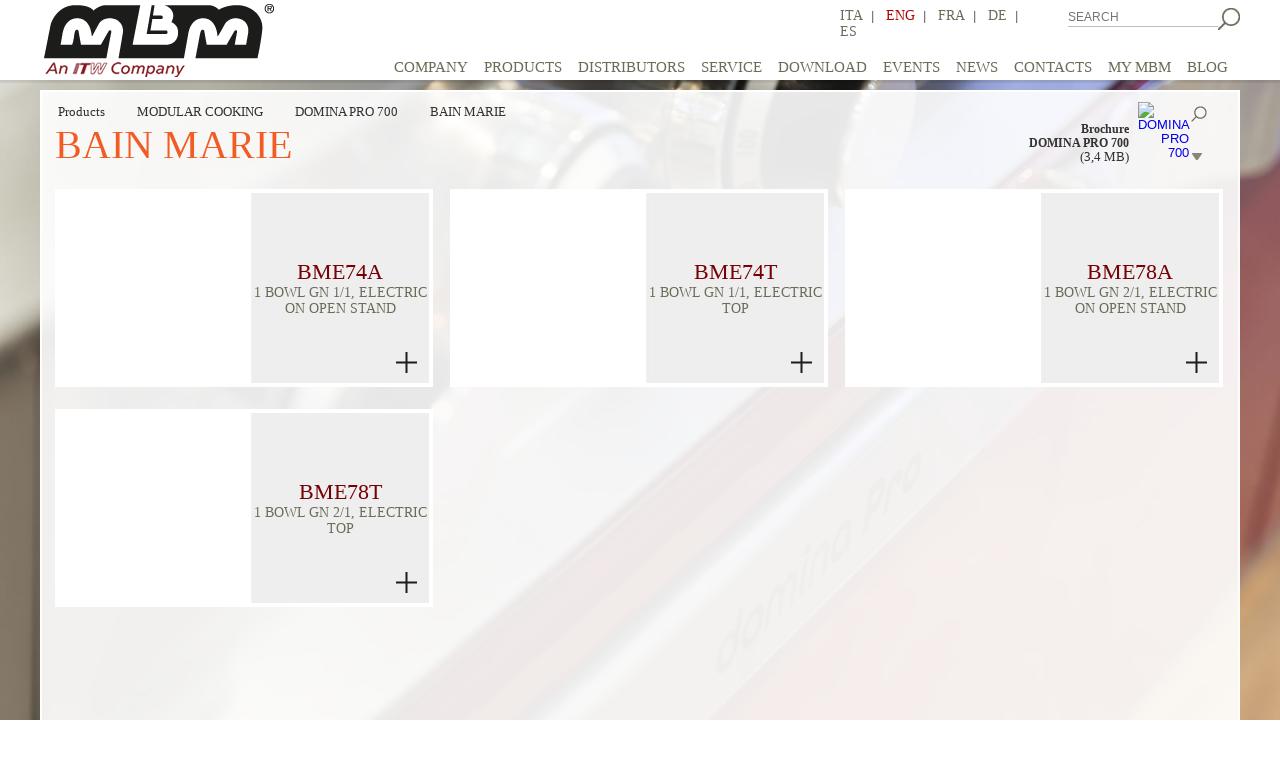

--- FILE ---
content_type: text/html; charset=UTF-8
request_url: https://www.mbmitaly.com/en/products-list/5/6/70/BAIN-MARIE
body_size: 11636
content:
<!DOCTYPE html PUBLIC "-//W3C//DTD XHTML 1.0 Strict//EN"
"http://www.w3.org/TR/xhtml1/DTD/xhtml1-strict.dtd">
<html>
	
<head>
<title>MBM - BAIN MARIE - DOMINA PRO 700 - MBM - ITW - Eurot</title>
<meta name="title" content="MBM - Big kitchens, catering equipment - BAIN MARIE" />
<meta name="description" content="MBM - The AISI 304 stainless steel tank is moulded and continuous-welded.
Electric heating with armoured stainless steel elements, set on the externa" />
<meta name="keywords" content="MBM - ITW - Eurotec - Eurotec Cooking Service - professional catering - modular cooking - horizontal cooking - vertical cooking - Chefmate - Domina - Magistra - open burners - frytop - charcoal grill - stockpot stove - refrigerated cabinets - refrigerated counters - rack conveyor washing-up" />
<meta name="robots" content="index,follow" />
<meta name="revisit-after" content="15 days" />
<meta http-equiv="Content-Language" content="it-IT" />
<meta name="author" content="Moko srl" />
<META name="rating" content="General" />
<meta http-equiv="content-type" content="text/html; charset=utf-8 />
<meta name="viewport" content="width=device-width, minimum-scale=1.0, maximum-scale=1.0" />
<meta http-equiv="X-UA-Compatible" content="IE=edge,chrome=1" />
<meta name="HandheldFriendly" content="true" />
<base href="https://www.mbmitaly.com/" />

<link rel="canonical" href="https://www.mbmitaly.com/products-list/5/6/70/BAIN-MARIE"/><!--Canonical-->




<link rel="stylesheet" href="css/fontawesome-free-6.5.1-web/css/font-awesome.all.min.css" />

<!--link href="includes/magicsuggest/magicsuggest-min.css" rel="stylesheet">
<link rel="stylesheet" type="text/css" href="css/stile.css" />
<link rel="stylesheet" type="text/css" href="css/stylemain.css" />
<link rel="stylesheet" type="text/css" href="css/stile_testi.css" /-->
<link rel="stylesheet" type="text/css" href="css/stile_unico.css" />

<script type='text/javascript' src='includes/respond.min.js'></script> 
<script type='text/javascript' src='includes/jquery-1.11.1.min.js'></script>


<!--link rel="stylesheet" type="text/css" href="menu/component.min.css" /-->
<script type="text/javascript" src="menu/modernizr.custom.js"></script>
<!--<script src="https://ajax.googleapis.com/ajax/libs/jquery/1.9.1/jquery.min.js"></script>-->


<script src="includes/magicsuggest/magicsuggest-min.js"></script>

<!-- Validation -->
<script src="includes/validation/jquery.validate.min.js"></script>
<script src="includes/validation/additional-methods.min.js"></script>

<!-- Favicon -->
<link rel="apple-touch-icon" sizes="180x180" href="images/favicon/apple-touch-icon.png">
<link rel="icon" type="image/png" sizes="32x32" href="images/favicon/favicon-32x32.png">
<link rel="icon" type="image/png" sizes="16x16" href="images/favicon/favicon-16x16.png">
<link rel="manifest" href="images/favicon/site.webmanifest">
<link rel="mask-icon" href="images/favicon/safari-pinned-tab.svg" color="#5bbad5">
<meta name="msapplication-TileColor" content="#da532c">
<meta name="theme-color" content="#ffffff">



<script type="text/javascript">
function cerca_prodotti() {
	$("#form_ricerca").submit();
}


//function detectmob() {
//	console.log("Dim.: "+window.innerWidth +"x"+window.innerHeight );
//   if(window.innerWidth <= 800 && window.innerHeight <= 600) {
//     return true;
//   } else {
//     return false;
//   }
//}
//
//if (detectmob()){
//	top.location.href="mobile";
//}

$(document).ready(function(){

    $('#togglePassword').click(function() {
        const eyeIcon = $(this);
        const pwdInput = $('#password');

        pwdInput.off('blur');

        if (eyeIcon.hasClass('fa-eye')) {
            eyeIcon.removeClass('fa-eye').addClass('fa-eye-slash');
            pwdInput.attr('type', 'text').focus();

            pwdInput.one('blur', function(e) {
                if ($(e.relatedTarget).attr('id') !== 'togglePassword') {
                    pwdInput.attr('type', 'password');
                    eyeIcon.removeClass("fa-eye-slash").addClass('fa-eye');
                }
            });

        } else {
            eyeIcon.removeClass('fa-eye-slash').addClass('fa-eye');
            pwdInput.attr('type', 'password');
        }
    });

	$("#form_login_submit").click(function(){
		if($("#form_login").validate().form()){
			$.post('funzioni/funzioni.php', $('#form_login').serialize(), function(msg){
                msg = msg.trim();
				if (msg === 'OK') {
					//alert(msg);
					var provenienza = $("#login_provenienza").val();
					var provenienza_id = $("#login_provenienza_id").val();

					//se il login viene effettuato...:
					// ...dalla pagina dei corsi tecnici => ricarico la pagina in cui mi trovo per permettere l'iscrizione al corso
					if (provenienza == 'ct') {
						$("#form_ricarica_ct_dett").submit();
					}
					// ...dalla pagina service => ricarico la pagina in cui mi trovo per permettere l'accesso alla sezione privata "Richiesta garanzia"
					else if (provenienza == 'service' && provenienza_id == 5) {
						$("#form_ricarica_service").submit();
					}
					// ...se non c'è indicazione di provenienza => vado alla pagina iniziale dell'area privata (mymbm.php)
					else {
						$("#form_vai_a_mymbm")[0].click();
					}
				}
                else if (msg == 'err_user_pw') {
                    $('#login_err_user_e_psw').show();
                    setTimeout(function(){ $('#login_err_user_e_psw').hide(); },5000);
                }
				else {
					$('#login_err_generico').show();
					setTimeout(function(){ $('#login_err_generico').hide(); },5000);
				}
			});
		}
	});
	
	$("#form_delete_account_submit").click(function(){
		if($("#form_delete_account").validate().form()){
			$.post('funzioni/funzioni.php', $('#form_delete_account').serialize(), function(msg){
                msg = msg.trim();
				if (msg == 'err_user_pw') {
					$('#delete_account_err_user_e_psw').show();
					setTimeout(function(){ $('#delete_account_err_user_e_psw').hide(); },5000);
				}
				else if (msg == 'OK') {
					
					$("#account_delete_done_link").trigger("click");
				}
				else {
					$('#delete_account_err_generico').show();
					setTimeout(function(){ $('#delete_account_err_generico').hide(); },5000);
				}
			});
		}
	});
	
	$("#form_registrazione_submit").click(function(){
		
		if($("#form_registrazione").validate().form()){
			
			//$("#form_registrazione_submit").val("SENDING...");
			
			$.post('funzioni/funzioni_email.php', $('#form_registrazione').serialize(), function(msg){
                msg = msg.trim();
				if(msg == 'ESISTE'){
					$("#msg_email_esistente").show();
					//$("#form_registrazione_submit").val("SEND REGISTRATION");
				}
				else {
					//alert("inviato: "+msg);
					
					/*if ($("input[name='privacy']").is(":checked")){
						//Invio form MailUp ------------------------------ >>
						$("#mailUp_email").val($("#form_registrazione input[name='email']").val());
						$("#sms").val($("#form_registrazione input[name='tel']").val());
						$("#mailUp_nome").val($("#form_registrazione input[name='nome_cognome']").val());
						$("#mobileform").submit();
						//Invio form MailUp ------------------------------ //
					}*/
					
					//$("#form_registrazione_submit").val("SEND REGISTRATION");
					
					$("#register_done_link").trigger("click");
				}
			});
		}
	});
	$("#form_registrazione").bind("keypress", function (e) {
		if (e.keyCode == 13) {
			return false;
		}
	});
	
	
	$("#form_forgot_password").submit(function(e){
		e.preventDefault();
	});
	$("#form_forgot_password_submit").click(function(){
		if($("#form_forgot_password").validate().form()){
			$.post('funzioni/funzioni_email.php', $('#form_forgot_password').serialize(), function(msg){
                msg = msg.trim();
				if(msg == 'OK'){
					$("#forgot_password_done_link").trigger("click");
				}
				else if(msg == 'utente_inesistente'){
					$("#forgot_password_error_link").trigger("click");
				}
				else {
					$("#forgot_password_general_error_link").trigger("click");
				}
			});
		}
		//else alert('no');
	});
	
});
</script>
<link rel="stylesheet" type="text/css" href="css/sooperfish.css" media="screen">

<script type="text/javascript" src="includes/jquery.easing-sooper.js"></script>
<script type="text/javascript" src="includes/jquery.sooperfish.js"></script>
		

<script type="text/javascript">
$(document).ready(function() {
	$('ul.sf-menu').sooperfish();
});
</script>
<!--[if lt IE 9]><script src="includes/html5.js"></script><![endif]--></head>


<body>
<div id="sfondo"></div>
 <div id="wait" style="display:none;width: 100%; height: 100%; position: fixed; left: 0px; top: 0px; z-index: 10000;">
	<div style="width:100%;height:100%;background-color:#000000;opacity:0.5;z-index:20;"></div>
	<img style="position:absolute;left:50%;top:50%;margin-left:-32px;margin-top:-32px;z-index:200;" src="images/loading2.gif">
</div>
<header style="z-index: 9000 !important;">
 <div class="head">
  <center>	
   <div class="cont_head">
    <div class="logo"><a href="en/homepage"><img src="images/logo_mbm.png" border="0" alt="MBM" title="MBM"></a></div>
    <div class="language" style="z-index: 100;">
        <table width="100%" border="0px" cellpadding=0 cellspacing=0>
          <tr>
            <td valign=top>
                <a href="it/homepage" class="link_me">ITA</a>&nbsp;&nbsp;|&nbsp;&nbsp;
                <a href="en/homepage" class="sel">ENG</a>&nbsp;&nbsp;|&nbsp;&nbsp;
                <a href="fr/homepage" class="link_me">FRA</a>&nbsp;&nbsp;|&nbsp;&nbsp;
                <a href="de/homepage" class="link_me">DE</a>&nbsp;&nbsp;|&nbsp;&nbsp;
                <a href="es/homepage" class="link_me">ES</a>
            </td>
            <td width="7%">&nbsp;</td>
            <td valign=top>
             <form name="form_ricerca" id="form_ricerca" action="en/research-result" method="post">
             <input type="text" name="cerca_testo" placeholder="SEARCH" class="input_cerca" />
             </form>
            </td>
            <td valign=top><a onclick="cerca_prodotti();"><img src="images/btn_cerca.jpg" border="0" alt="SEARCH" title="SEARCH" /></a></td>
          </tr>
        </table>
    </div><!--lingue-->
    
    <style type="text/css">
    .submenu{ z-index: 9000; }
    </style>
     
      <nav id="cbp-hrmenu" class="cbp-hrmenu">
        <ul style="z-index: 8000;">
         
                        <li class="submenu">
             <a href="en/company" class="link_menu">COMPANY</a>
                         </li>
                        
            
                        <li class="submenu">
             <a href="en/products" title="PRODUCTS" class="link_menu">
              PRODUCTS             </a>
             
             <div class="cbp-hrsub">
               <div class="cbp-hrsub-inner" style="z-index: 9000 !important;text-align: left;">
                   <div class="three_col" style="text-align: left;">                    
                    <a style="cursor: default;"><div style="clear: both !important;text-align: left;"><h4>MODULAR COOKING</h4></div></a>
                    
                    <ul style="clear: both !important;">                                <li class="sottovoci" style="text-align: left;">
                                 <a href="en/categories-products/5/6/DOMINA-PRO-700" >DOMINA PRO 700</a>
                                </li>
                                                                <li class="sottovoci" style="text-align: left;">
                                 <a href="en/categories-products/5/11/DOMINA-PRO-900" >DOMINA PRO 900</a>
                                </li>
                                                                <li class="sottovoci" style="text-align: left;">
                                 <a href="en/categories-products/5/45/DROP-IN" >DROP-IN</a>
                                </li>
                                                                <li class="sottovoci" style="text-align: left;">
                                 <a href="en/categories-products/5/21/MAGISTRA-PLUS-700" >MAGISTRA PLUS 700</a>
                                </li>
                                                                <li class="sottovoci" style="text-align: left;">
                                 <a href="en/categories-products/5/26/MAGISTRA-PLUS-900" >MAGISTRA PLUS 900</a>
                                </li>
                                                                <li class="sottovoci" style="text-align: left;">
                                 <a href="en/categories-products/5/30/MINIMA-600" >MINIMA 600</a>
                                </li>
                                                       </ul>
                                           
                    <a style="cursor: default;"><div style="clear: both !important;text-align: left;"><h4>VERTICAL COOKING</h4></div></a>
                    
                    <ul style="clear: both !important;">                                        <li class="sottovoci" style="text-align: left;">
                                            <a href="en/products-list/15/5/5/CHEFMATE-BASIC-TOUCH">
                                                CHEFMATE BASIC TOUCH</a>
                                        </li>
                                                                                <li class="sottovoci" style="text-align: left;">
                                            <a href="en/products-list/15/5/10/CHEFMATE-FULL-TOUCH">
                                                CHEFMATE FULL TOUCH</a>
                                        </li>
                                                                                <li class="sottovoci" style="text-align: left;">
                                            <a href="en/products-list/15/5/15/CONVY">
                                                CONVY</a>
                                        </li>
                                                                                <li class="sottovoci" style="text-align: left;">
                                            <a href="en/products-list/15/5/20/MAXI-OVENS">
                                                MAXI OVENS</a>
                                        </li>
                                                               </ul>
                       </div><div class="three_col" style="text-align: left;">                    
                    <a style="cursor: default;"><div style="clear: both !important;text-align: left;"><h4>REFRIGERATION</h4></div></a>
                    
                    <ul style="clear: both !important;">                                        <li class="sottovoci" style="text-align: left;">
                                            <a href="en/products-list/20/5/5/REFRIGERATED-CABINETS-700-1400-LT">
                                                REFRIGERATED CABINETS 700/1400 LT</a>
                                        </li>
                                                                                <li class="sottovoci" style="text-align: left;">
                                            <a href="en/products-list/20/5/10/REFRIGERATED-COUNTERS">
                                                REFRIGERATED COUNTERS</a>
                                        </li>
                                                                                <li class="sottovoci" style="text-align: left;">
                                            <a href="en/products-list/20/5/15/BLAST-CHILLER">
                                                BLAST CHILLER</a>
                                        </li>
                                                               </ul>
                                           
                    <a style="cursor: default;"><div style="clear: both !important;text-align: left;"><h4>WASHING</h4></div></a>
                    
                    <ul style="clear: both !important;">                                <li class="sottovoci" style="text-align: left;">
                                 <a href="en/categories-products/25/5/DIRECT-LINE-PLUS" >DIRECT LINE PLUS</a>
                                </li>
                                                                <li class="sottovoci" style="text-align: left;">
                                 <a href="en/categories-products/25/10/DOMINA-PLUS" >DOMINA PLUS</a>
                                </li>
                                                       </ul>
                       </div><div class="three_col" style="text-align: left;">                    
                    <a style="cursor: default;"><div style="clear: both !important;text-align: left;"><h4>COOKING EQUIPMENT</h4></div></a>
                    
                    <ul style="clear: both !important;">                                        <li class="sottovoci" style="text-align: left;">
                                            <a href="en/products-list/10/5/10/STOCKPOT-STOVE">
                                                STOCKPOT STOVE</a>
                                        </li>
                                                                                <li class="sottovoci" style="text-align: left;">
                                            <a href="en/products-list/10/5/15/FRYERS">
                                                FRYERS</a>
                                        </li>
                                                                                <li class="sottovoci" style="text-align: left;">
                                            <a href="en/products-list/10/5/20/SALAMANDERS">
                                                SALAMANDERS</a>
                                        </li>
                                                               </ul>
                                           
                    <a style="cursor: default;"><div style="clear: both !important;text-align: left;"><h4>COMPLEMENTARY EQUIPMENT</h4></div></a>
                    
                    <ul style="clear: both !important;">                                <li class="sottovoci" style="text-align: left;">
                                 <a href="en/categories-products/30/5/PREPARATION" >PREPARATION</a>
                                </li>
                                                                <li class="sottovoci" style="text-align: left;">
                                 <a href="en/categories-products/30/10/DISTRIBUTION" >DISTRIBUTION</a>
                                </li>
                                                                        <li class="sottovoci" style="text-align: left;">
                                            <a href="en/products-list/30/15/10/ASPIRATION">
                                                ASPIRATION</a>
                                        </li>
                                                                                <li class="sottovoci" style="text-align: left;">
                                            <a href="en/products-list/30/15/5/COMPLEMENTARY-REFRIGERATION">
                                                COMPLEMENTARY REFRIGERATION</a>
                                        </li>
                                                               </ul>
                       </div><a href="en/products"><div style="clear: both !important;text-align:right;">See all categories &raquo;</div></a>                  
               </div>
             </div>
            </li>
                        
            
            <a href="en/distributors" title="DISTRIBUTORS" class="link_menu"><li>DISTRIBUTORS</li></a>
            <a href="en/service" title="SERVICE" class="link_menu"><li>SERVICE</li></a>
            <a href="en/download" title="DOWNLOAD" class="link_menu"><li>DOWNLOAD</li></a>
                        
            
                                    
            <a href="en/events-list/e" title="EVENTS" class="link_menu"><li>EVENTS</li></a>
            <a href="en/news-list/n" title="NEWS" class="link_menu"><li>NEWS</li></a>
                        
            
            <a href="en/contacts" title="CONTACTS" class="link_menu"><li>CONTACTS</li></a>
            
            <a id="activator2" title="MY MBM" class="link_menu"><li>MY MBM</li></a>
            <a href="https://blog.mbmitaly.com/" title="BLOG" class="link_menu" target="_blank"><li>BLOG</li></a>
        </ul>
    </nav>
    <script src="menu/cbpHorizontalMenuHover.js"></script>
    <script type="text/javascript">
     var cbpHorizontalMenu;
    $(function() {
     cbpHorizontalMenu.init();
    });
     
     $("#liEventiNews").mouseleave(function(){
      $("#cbp-hrmenu > ul > li").removeClass( 'cbp-hropen' );
     });
     
     $(".language").mouseenter(function(){
      //console.log("esc ");
      $("#cbp-hrmenu > ul > li").removeClass( 'cbp-hropen' );
     });
    </script>
   </div>   
  </center>   
   
 </div><!-- head -->	
</header>

<script type="text/javascript">
$(function() {
 $('#activator2').click(function(){ $('#activator3').trigger("click"); });
 $('#activator4').click(function(){ $('#activator3').trigger("click"); });
 $('#activator5').click(function(){ $('#activator3').trigger("click"); }); //usato nella pagina corso tecnico dettaglio
 $('#activator6').click(function(){ $('#activator3').trigger("click"); }); //usato nella pagina service
 $('#activator7').click(function(){ $('#activator3').trigger("click"); }); //usato nella pagina service
});

function apri_salva_doc(file) {
  $("input[name='apri_salva_file']").val(file);
  $("#form_apri_salva").submit();
}
</script>

<form action="apri_salva_file.php" id="form_apri_salva" name="form_apri_salva" method="post" target="_blank">
  <input type="hidden" name="area" value="DatiSito" />
  <input type="hidden" name="apri_salva_file" />
</form>


<script>
  (function(i,s,o,g,r,a,m){i['GoogleAnalyticsObject']=r;i[r]=i[r]||function(){
  (i[r].q=i[r].q||[]).push(arguments)},i[r].l=1*new Date();a=s.createElement(o),
  m=s.getElementsByTagName(o)[0];a.async=1;a.src=g;m.parentNode.insertBefore(a,m)
  })(window,document,'script','//www.google-analytics.com/analytics.js','ga');

  ga('create', 'UA-9852709-44', 'auto');
  ga('send', 'pageview');

</script>
<!-- Global site tag (gtag.js) - Google Analytics -->
<script async src="https://www.googletagmanager.com/gtag/js?id=G-GB3Y3EMFJ7"></script>
<script>
  window.dataLayer = window.dataLayer || [];
  function gtag(){dataLayer.push(arguments);}
  gtag('js', new Date());

  gtag('config', 'G-GB3Y3EMFJ7');
</script>  
 
 <div id="wrapper">
  
  <div id="main">
  	<div id="dentro">
     <div class="tit_sezioni">
		<div class="menu_up">
	<ul class="sf-menu" id="nav">
		
		
		<li class="current">
		  <a href="en/products" class="no_freccia">Products</a>
		  <ul>
							<li class="nav_all  nav_first current ">
					<a href="en/products">MODULAR COOKING</a>
					
					<ul>							<li class="nav_all  nav_first ">
								<a href="en/categories-products/5/6/DOMINA-PRO-700">DOMINA PRO 700</a>
							</li>
														<li class="nav_all ">
								<a href="en/categories-products/5/11/DOMINA-PRO-900">DOMINA PRO 900</a>
							</li>
														<li class="nav_all ">
								<a href="en/categories-products/5/45/DROP-IN">DROP-IN</a>
							</li>
														<li class="nav_all ">
								<a href="en/categories-products/5/21/MAGISTRA-PLUS-700">MAGISTRA PLUS 700</a>
							</li>
														<li class="nav_all ">
								<a href="en/categories-products/5/26/MAGISTRA-PLUS-900">MAGISTRA PLUS 900</a>
							</li>
														<li class="nav_all  nav_last ">
								<a href="en/categories-products/5/30/MINIMA-600">MINIMA 600</a>
							</li>
							</ul>					
				</li>
								<li class="nav_all ">
					<a href="en/products">VERTICAL COOKING</a>
					
					<ul>							<li class="nav_all  nav_first  nav_last ">
								<a href="en/categories-products/15/5/VERTICAL-COOKING">VERTICAL COOKING</a>
							</li>
							</ul>					
				</li>
								<li class="nav_all ">
					<a href="en/products">REFRIGERATION</a>
					
					<ul>							<li class="nav_all  nav_first  nav_last ">
								<a href="en/categories-products/20/5/REFRIGERATION">REFRIGERATION</a>
							</li>
							</ul>					
				</li>
								<li class="nav_all ">
					<a href="en/products">WASHING</a>
					
					<ul>							<li class="nav_all  nav_first ">
								<a href="en/categories-products/25/5/DIRECT-LINE-PLUS">DIRECT LINE PLUS</a>
							</li>
														<li class="nav_all  nav_last ">
								<a href="en/categories-products/25/10/DOMINA-PLUS">DOMINA PLUS</a>
							</li>
							</ul>					
				</li>
								<li class="nav_all ">
					<a href="en/products">COOKING EQUIPMENT</a>
					
					<ul>							<li class="nav_all  nav_first  nav_last ">
								<a href="en/categories-products/10/5/COOKING-EQUIPMENT">COOKING EQUIPMENT</a>
							</li>
							</ul>					
				</li>
								<li class="nav_all  nav_last ">
					<a href="en/products">COMPLEMENTARY EQUIPMENT</a>
					
					<ul>							<li class="nav_all  nav_first ">
								<a href="en/categories-products/30/15/COMPLEMENTARY-EQUIPMENT">COMPLEMENTARY EQUIPMENT</a>
							</li>
														<li class="nav_all ">
								<a href="en/categories-products/30/5/PREPARATION">PREPARATION</a>
							</li>
														<li class="nav_all  nav_last ">
								<a href="en/categories-products/30/10/DISTRIBUTION">DISTRIBUTION</a>
							</li>
							</ul>					
				</li>
						  </ul>
		</li>
		
		
		
		
		
				<li>
						<a href="en/products" class="no_freccia">MODULAR COOKING</a>
				<ul>						<li class="nav_all  nav_first ">
							<a href="en/categories-products/5/6/DOMINA-PRO-700">DOMINA-PRO-700</a>
						</li>
												<li class="nav_all ">
							<a href="en/categories-products/5/11/DOMINA-PRO-900">DOMINA-PRO-900</a>
						</li>
												<li class="nav_all ">
							<a href="en/categories-products/5/45/DROP-IN">DROP-IN</a>
						</li>
												<li class="nav_all ">
							<a href="en/categories-products/5/21/MAGISTRA-PLUS-700">MAGISTRA-PLUS-700</a>
						</li>
												<li class="nav_all ">
							<a href="en/categories-products/5/26/MAGISTRA-PLUS-900">MAGISTRA-PLUS-900</a>
						</li>
												<li class="nav_all  nav_last ">
							<a href="en/categories-products/5/30/MINIMA-600">MINIMA-600</a>
						</li>
						</ul>		</li>
		
		
		<li>
						<a href="en/categories-products/5/6/DOMINA-PRO-700" class="no_freccia">DOMINA PRO 700</a>
			<ul>					<li class="nav_all  nav_first " style="margin: 0px;clear: both;">
						<a href="en/products-list/5/6/5/GAS-RANGES">GAS RANGES</a>
					</li>
										<li class="nav_all " style="margin: 0px;clear: both;">
						<a href="en/products-list/5/6/10/ELECTRICAL-RANGES">ELECTRICAL RANGES</a>
					</li>
										<li class="nav_all " style="margin: 0px;clear: both;">
						<a href="en/products-list/5/6/15/SOLID-TOP">SOLID TOP</a>
					</li>
										<li class="nav_all " style="margin: 0px;clear: both;">
						<a href="en/products-list/5/6/20/GLASS-CERAMIC-TOP">GLASS CERAMIC TOP</a>
					</li>
										<li class="nav_all " style="margin: 0px;clear: both;">
						<a href="en/products-list/5/6/25/INDUCTION">INDUCTION</a>
					</li>
										<li class="nav_all " style="margin: 0px;clear: both;">
						<a href="en/products-list/5/6/30/FRY-TOP">FRY TOP</a>
					</li>
										<li class="nav_all " style="margin: 0px;clear: both;">
						<a href="en/products-list/5/6/35/CHARCOAL-GRILL">CHARCOAL GRILL</a>
					</li>
										<li class="nav_all " style="margin: 0px;clear: both;">
						<a href="en/products-list/5/6/90/WATER-GRILL">WATER GRILL</a>
					</li>
										<li class="nav_all " style="margin: 0px;clear: both;">
						<a href="en/products-list/5/6/40/FRYERS">FRYERS</a>
					</li>
										<li class="nav_all " style="margin: 0px;clear: both;">
						<a href="en/products-list/5/6/45/CHIP-SCUTTLE">CHIP SCUTTLE</a>
					</li>
										<li class="nav_all " style="margin: 0px;clear: both;">
						<a href="en/products-list/5/6/50/PASTA-COOKERS">PASTA COOKERS</a>
					</li>
										<li class="nav_all " style="margin: 0px;clear: both;">
						<a href="en/products-list/5/6/55/MULTIFUNCTION">MULTIFUNCTION</a>
					</li>
										<li class="nav_all " style="margin: 0px;clear: both;">
						<a href="en/products-list/5/6/60/BRATT-PANS">BRATT PANS</a>
					</li>
										<li class="nav_all " style="margin: 0px;clear: both;">
						<a href="en/products-list/5/6/65/BOILING-PANS">BOILING PANS</a>
					</li>
										<li class="nav_all " style="margin: 0px;clear: both;">
						<a href="en/products-list/5/6/70/BAIN-MARIE">BAIN MARIE</a>
					</li>
										<li class="nav_all " style="margin: 0px;clear: both;">
						<a href="en/products-list/5/6/75/NEUTRAL-ELEMENTS">NEUTRAL ELEMENTS</a>
					</li>
										<li class="nav_all  nav_last " style="margin: 0px;clear: both;">
						<a href="en/products-list/5/6/80/BASES">BASES</a>
					</li>
					</ul>		</li>
		
		
		<li><a class="no_freccia">BAIN MARIE</a></li>	</ul>
</div><br /> 
        
        <font class="tit_orange">BAIN MARIE</font>
		
					<div class="catalog">
				<table width="100%" border="0">
				  <tr>
					<td width="60%" rowspan="3" valign="bottom" align="right"><a href="DatiSito/LIV2_PDF_BRO/EN/050600.pdf" target="_blank" class="link_sm" title="Brochure DOMINA PRO 700"><b>Brochure<br />DOMINA PRO 700</b><br><font size="-1">(3,4 MB)</font></a></td>
					<td width="3%" rowspan="3" valign="bottom" align="right">&nbsp;</td>
					<td width="27%" rowspan="3" align="right"><a href="DatiSito/LIV2_PDF_BRO/EN/050600.pdf" target="_blank" title="Brochure DOMINA PRO 700"><img src="DatiSito/LIV2_IMG_BRO/050600.jpg" style="height:62px;" border="0" alt="DOMINA PRO 700" title="DOMINA PRO 700" /></a></td>
					<td width="10%" align="right"><a href="DatiSito/LIV2_PDF_BRO/EN/050600.pdf" target="_blank" title="Brochure DOMINA PRO 700"><img src="images/lens.png" border="0" alt="cerca" title="cerca" /></a></td>
				  </tr>
				  <tr>
					<td>&nbsp;</td>
				  </tr>
				  <tr>
					<td align="right"><a href="DatiSito/LIV2_PDF_BRO/EN/050600.pdf" target="_blank" title="Brochure DOMINA PRO 700"><img src="images/dnld.png" border="0" alt="DOWNLOAD" title="DOWNLOAD" /></a></td>
				  </tr>
				</table>
			</div><!--catalog-->
			     	
     </div><!-- titolo -->
     
     
	 
				<div class="box_prod2 spazio_R no_overflow">
				<a href="en/product/BME74A/1-BOWL-GN-1-1--ELECTRIC-ON-OPEN-STAND" title="1 BOWL GN 1/1, ELECTRIC ON OPEN STAND" class="linkRedS">
					<div class="prod_img">
						<div class="centra_img" style="background: url(DatiSito/PRD_IMG_MED/BME74A.jpg) 100% center no-repeat;background-size: contain;"></div>
					</div>
					<div class="prod_txt">
						<div class="centra_txt">
							BME74A</a><br /><a href="en/product/BME74A/1-BOWL-GN-1-1--ELECTRIC-ON-OPEN-STAND" class="link_me" title="1 BOWL GN 1/1, ELECTRIC ON OPEN STAND">1 BOWL GN 1/1, ELECTRIC ON OPEN STAND						</div>
						<div class="plus2">
							<img src="images/plus_sm.png" border="0" alt="go to the technical sheet" title="go to the technical sheet" />
						</div>
					</div>
				</a>
			</div>
						<div class="box_prod2 spazio_R no_overflow">
				<a href="en/product/BME74T/1-BOWL-GN-1-1--ELECTRIC-TOP" title="1 BOWL GN 1/1, ELECTRIC TOP" class="linkRedS">
					<div class="prod_img">
						<div class="centra_img" style="background: url(DatiSito/PRD_IMG_MED/BME74T.jpg) 100% center no-repeat;background-size: contain;"></div>
					</div>
					<div class="prod_txt">
						<div class="centra_txt">
							BME74T</a><br /><a href="en/product/BME74T/1-BOWL-GN-1-1--ELECTRIC-TOP" class="link_me" title="1 BOWL GN 1/1, ELECTRIC TOP">1 BOWL GN 1/1, ELECTRIC TOP						</div>
						<div class="plus2">
							<img src="images/plus_sm.png" border="0" alt="go to the technical sheet" title="go to the technical sheet" />
						</div>
					</div>
				</a>
			</div>
						<div class="box_prod2  no_overflow">
				<a href="en/product/BME78A/1-BOWL-GN-2-1--ELECTRIC-ON-OPEN-STAND" title="1 BOWL GN 2/1, ELECTRIC ON OPEN STAND" class="linkRedS">
					<div class="prod_img">
						<div class="centra_img" style="background: url(DatiSito/PRD_IMG_MED/BME78A.jpg) 100% center no-repeat;background-size: contain;"></div>
					</div>
					<div class="prod_txt">
						<div class="centra_txt">
							BME78A</a><br /><a href="en/product/BME78A/1-BOWL-GN-2-1--ELECTRIC-ON-OPEN-STAND" class="link_me" title="1 BOWL GN 2/1, ELECTRIC ON OPEN STAND">1 BOWL GN 2/1, ELECTRIC ON OPEN STAND						</div>
						<div class="plus2">
							<img src="images/plus_sm.png" border="0" alt="go to the technical sheet" title="go to the technical sheet" />
						</div>
					</div>
				</a>
			</div>
						<div class="box_prod2 spazio_R no_overflow">
				<a href="en/product/BME78T/1-BOWL-GN-2-1--ELECTRIC-TOP" title="1 BOWL GN 2/1, ELECTRIC TOP" class="linkRedS">
					<div class="prod_img">
						<div class="centra_img" style="background: url(DatiSito/PRD_IMG_MED/BME78T.jpg) 100% center no-repeat;background-size: contain;"></div>
					</div>
					<div class="prod_txt">
						<div class="centra_txt">
							BME78T</a><br /><a href="en/product/BME78T/1-BOWL-GN-2-1--ELECTRIC-TOP" class="link_me" title="1 BOWL GN 2/1, ELECTRIC TOP">1 BOWL GN 2/1, ELECTRIC TOP						</div>
						<div class="plus2">
							<img src="images/plus_sm.png" border="0" alt="go to the technical sheet" title="go to the technical sheet" />
						</div>
					</div>
				</a>
			</div>
			    
    </div>
  </div><!-- main-->
 </div><!-- wrapper -->
 
 <div id="footer">
  <div id="foot">
    <table width="100%" border="0">
    <tr>
      <td width="25%">
      	<table width="100%" border="0">
			<tr>
			  <td><img src="images/logo_mbm_footer.jpg" border="0" alt="mbm" title="mbm" /></td>
			</tr>
			<tr>
				<td>
					<!--Iscrizione a MailUp---------------------------------------------------------------------- >> -- >
                    <form id="mobileform" action="http://f7x5e.s91.it/Frontend/subscribe.aspx" target="_blank">
						<input type="hidden" name="list" value="1" />
						<input type="hidden" name="group" value="24" /><!--Codice del gruppo "Utenti sito"-- >
						<input type="hidden" id="sms" name="number" />
						<input type="hidden" id="mailUp_email" name="email" />
						<input type="hidden" id="mailUp_nome" name="campo1" />
					</form>
					<!--Iscrizione a MailUp---------------------------------------------------------------------- // -->
				
					<span class="txt_footer"><br /><br />
					EUROTEC S.r.l. divisione MBM <br /><br />
					Strada Brescello Cadelbosco <br />42041 Brescello (RE)<br />Italy
					<br /><br />
					Tel. +39 0522 686711<br />Fax +39 0522 684517 <br /><br />
					Mail  <a href="mailto:mbm@itweurotec.it" class="linkRedP">mbm@itweurotec.it</a> 
				   </span>
				</td>
			</tr>
        </table>
      </td>
      <td align="left"><img src="images/lineaF.jpg" border="0" /></td>
      <td width="40%" valign="bottom">
          <table width="100%" border="0">
            <tr>
              <td><a href="en/company" title="COMPANY" class="link_menu">COMPANY</a><br />&nbsp;<br /></td>
              <td>&nbsp;</td>
              <td><a href="en/products" title="PRODUCTS" class="link_menu">PRODUCTS</a><br />&nbsp;<br /></td>
            </tr>
            <tr>
              <td><a href="en/distributors" title="DISTRIBUTORS" class="link_menu">DISTRIBUTORS</a><br />&nbsp;<br /></td>
              <td>&nbsp;</td>
              <td><a href="en/service" title="SERVICE" class="link_menu">SERVICE</a><br />&nbsp;<br /></td>
            </tr>
            <tr>
              <td><a href="en/download" title="DOWNLOAD" class="link_menu">DOWNLOAD</a><br />&nbsp;<br /></td>
              <td>&nbsp;</td>
              <td>
				<a href="en/contacts" title="CONTACTS" class="link_menu">CONTACTS</a><br />&nbsp;<br />
				<!--<a href="" title="" class="link_menu"></a><br />&nbsp;<br />-->
			  </td>
            </tr>
            <tr>
              <td><a href="en/events-list/e" title="EVENTS" class="link_menu">EVENTS</a><br />&nbsp;<br /></td>
              <td>&nbsp;</td>
              <td><a href="en/news-list/n" title="NEWS" class="link_menu">NEWS</a><br />&nbsp;<br /></td>
            </tr>
            <tr>
              <td valign=top>
				<a id="activator3" title="MY MBM" class="link_menu">MY MBM</a>			  </td>
              <td>&nbsp;</td>
              <td></td>
            </tr>
          </table>
      </td>
      <td align="left"><img src="images/lineaF.jpg" border="0" /></td>
      <td width="30%" >
      	<table width="100%" border="0" align="bottom">
          <tr>
            <td><span class="txt_footer">CERTIFICATIONS</span></td>
              <td style="width: 30px"></td>
            <td><img src="images/certificazioni.jpg" border="0" alt="CERTIFICATIONS" title="CERTIFICATIONS" /></td>
          </tr>
          <tr><td colspan="2">&nbsp;</td></tr>
		  <tr>
            <td colspan="2"><span class="txt_footer">
For 40 years MBM has been producing cooking equipment for the professional catering.
<b>MBM</b> is one of the majour producers of cooking professional equipment, in Italy and abroad.
Since 2000, MBM is part of the Illinois Toolworks group - ITW, worldwide leader in the Foodservice equipment.</span></td>
          </tr>
          <tr><td colspan="2">&nbsp;</td></tr>
          <tr>
            <td colspan="2" style="text-align:right !important;">
			  <a href="https://www.linkedin.com/company/mbm-cookingequipment" rel="publisher" target="_blank" style="float: right;text-decoration:none;"><img src="images/linkedin.png" alt="Linkedin" class="ico_social" /></a>
			  <a href="https://youtube.com/c/Mbmitalyit" target="_blank" title="YouTube"><img src="images/youtube.png" alt="YouTube" title="YouTube" class="ico_social" style="float: right;margin-right: 15px;" /></a>
			  <a href="https://www.facebook.com/MBM-Cooking-Equipment-1617779488492500/timeline/?ref=ts" target="_blank" title="Facebook"><img src="images/facebook.png" alt="Facebook" title="Facebook" class="ico_social" style="float: right;margin-right: 15px;" /></a>
			</td>
		  </tr>
        </table>
      </td>
    </tr>
</table>
	
	
	<div class="foot_sotto">
     <table width="100%" border="0">
      <tr>
      	<td colspan="2"> <center>Copyright &copy; 2014 EUROTEC S.r.l. divisione MBM - P.Iva e C.F. IT12073160157 - Joint Stock 6.456.000 i.v. - Iscr. Reg. Impr. Milano 87306 - Iscr. REA VR-281824 - <a class="link_me" href="en/privacy-policy" target="_blank">privacy policy</a> - <a class="link_me" href="file/MBM_Informativa_Privacy_e_Cookie_Policy.pdf" target="_blank">cookie policy</a></center></td>
      </tr>
      <tr height="28px">
        <td width="95%">&nbsp;</td>
        <td>&nbsp;<a href="https://www.moko.it" target="_blank" title="MOKO - applicativi e siti web, comunicazione, grafica"><img src="images/logo_moko.png" border="0" alt="MOKO - applicativi e siti web, comunicazione, grafica" title="MOKO - applicativi e siti web, comunicazione, grafica" align="right" /></a>
        </td>
      </tr>
    </table>
   </div><!--foot_sotto-->


  </div>
 </div><!--footer-->
 
 <!-- ----------- overlay -------- -->
 <div class="overlay" id="overlay2" style="display:none;"></div>

 <div class="box2" id="box2">
   <a class="boxclose2" id="boxclose2"></a>
   <center><font class="tit_red">PRIVATE AREA</font></center>
   <font class="txt_grey">
      
      <div id="form_wrapper" class="form_wrapper" style="/*background: lime;*/">

			<!-- CANCELLA ACCOUNT -->
	        <form class="account_delete_done">
		      <br><br>Account successfully deleted!	        </form>
	        <!-- REGISTRATI -->
			<form class="register_done">
			  <br><br>Requirement sent!			</form>
			<form class="forgot_password_done">
			  <br><br>Requirement sent!<br>The new password will be sent by email.			</form>
			<form class="forgot_password_error">
			  <br><br><b>WARNING:</b> the written email isn't registered. Please try again.			  <div style="float: right;margin-top: 40px;margin-right:50px;text-align: right;">
				<a href="forgot_password.html" rel="forgot_password" class="linkform">FORGOT PASSWORD?</a><br /><br />
				<a href="index.html" rel="login" id="btnLogin" class="linkform">ARE YOU ALREADY REGISTERED? CLICK HERE</a><br /><br />
				<a href="register.html" rel="register" class="linkform">AREN'T YOU ALREADY REGISTERED? CLICK HERE TO FILL IN THE REGISTRATION FORM</a><br />
			  </div>
			</form>
			<form class="forgot_password_general_error_link">
			  <br><br><b>WARNING:</b> there is an error. Please try again.			  <div style="float: right;margin-top: 50px;margin-right:50px;text-align: right;">
				<a href="forgot_password.html" rel="forgot_password" class="linkform">FORGOT PASSWORD?</a><br /><br />
				<a href="index.html" rel="login" id="btnLogin" class="linkform">ARE YOU ALREADY REGISTERED? CLICK HERE</a><br /><br />
				<a href="register.html" rel="register" class="linkform">AREN'T YOU ALREADY REGISTERED? CLICK HERE TO FILL IN THE REGISTRATION FORM</a><br />
			  </div>
			</form>
			
            <form id="form_registrazione" name="form_registrazione" class="register form-validate">
				<input type="hidden" value="invia_registrazione" name="funzione" />
				<a href="register.html" class="linkform" rel="register_done" id="register_done_link" style="display: none;"></a>
                <div style="float:left; width:100%; height:20px;"><label>COMPANY DATA<br></label></div>
                <div class="column" style="width: 100%;">
                    <div class="interl" style="width: auto;"><input type="text" name="rag_soc" placeholder="company name *" data-rule-required="true" style="width: 638px;" /></div>
				</div>
                <div class="column">
                     <div class="interl"><input type="text" name="indirizzo" placeholder="address *" data-rule-required="true" /></div>
                    <div class="interl"><input type="text" name="cap" placeholder="ZIP *" data-rule-required="true" /></div>
                    <div class="interl"><input type="text" name="stato" placeholder="country *" data-rule-required="true" /></div>
                </div>
                <div class="column">
                    <div class="interl"><input type="text" name="prov" placeholder="province *" data-rule-required="true" /></div>
                    <div class="interl"><input type="text" name="citta" placeholder="city *" data-rule-required="true" /></div>
                    <div class="interl"><input type="text" name="tel" placeholder="telephone *" data-rule-required="true" /></div>
                </div>
                
               
                <div style="float:left; width:100%; height:20px; padding-top:0px !important;">
					<label>
					<div style="float: left;">REFERENCE DATA</div>
					<div id="msg_email_esistente" style="float: right;margin-right: 110px;color: red;display: none;">Email addresse already registered</div><br></label>
				</div>
                <div class="column">
                    <div class="interl"><input type="text" name="nome_cognome" placeholder="name and surname *" data-rule-required="true" /></div>
                    <div class="interl">
                        <input type="password" id="password_1" name="password_1" placeholder="password *" data-rule-required="true" data-rule-minlength="5" />
                    </div>
                </div>
                <div class="column">                    
                    <div class="interl"><input type="text" name="email" placeholder="e-mail *" data-rule-required="true" /></div>
                    <div class="interl"><input type="password" name="password_2" placeholder="confirm password *" data-rule-required="true" data-rule-equalTo="#password_1" /></div>
                </div>
				
                <div style="float:left; width:100%; height:20px; padding-top:0px !important;"><label>ROLE<br></label></div>
                <div class="column" style="width: 100%;height: 25px;">
                    <div class="interl" style="width: auto;margin-left: 30px;"><label class="wauto mano"><input type="radio" name="ruolo" value="Commerciale" data-rule-required="true" /> Sales manager</label></div>
					<div class="interl" style="width: auto;margin-left: 30px;"><label class="wauto mano"><input type="radio" name="ruolo" value="Tecnico" /> Technician</label></div>
                    <div class="interl" style="width: auto;margin-left: 30px;"><label class="wauto mano"><input type="radio" name="ruolo" value="Comemrciale e Tecnico" /> Both</label></div>
                </div>
	
	            <div class="column" style="width: 100%;margin-top: 10px;height: 25px;">
		            <a href="file/MBM_Informativa_MYMBM.pdf" class="link_me" target="_blank">clicca qui</a> per leggere l'informativa sulla privacy, ai sensi del regolamento UE 679/2016
	            </div>
				
                <div class="column" style="width: 100%;margin-top: 10px;height: 75px;">
                    <div class="interl" style="clear: both;width: 646px;height: 55px;">
						<textarea readonly style="float: left;width: 100%;height: 50px;font-size: 11px;padding: 2px;">il sottoscritto concede il consenso al trattamento dei dati di cui al punto 3 dell'informativa, per le finalità di cui al punto 4.2: ricevimento di materiale/comunicazioni pubblicitarie, quali ad esempio opuscoli, inviti, newsletter, tramite posta, e-mail, fax, sms, mms e similari. Resta inteso fin d'ora, che il sottoscritto gode dei diritti indicati al punto 9 dell'informativa, e che può esercitare tali diritti con le modalità indicate al punto 10 della stessa.</textarea>
					</div>
					<div style="clear: both;margin-top: 15px;text-align: center;">
						<input type="checkbox" name="privacy" /> I agree					</div>
                </div>
                
                <div class="bottom" style="height:80px;">
                    <!--<input type="submit" id="form_registrazione_submit" style="position:absolute; left:300px; bottom:15px" value="SEND REGISTRATION" />-->
                    <div id="form_registrazione_submit" style="position:absolute; left:300px; bottom:15px">SEND REGISTRATION</div>
                    <a href="index.html" rel="login" id="btnLogin" class="linkform">ARE YOU ALREADY REGISTERED? CLICK HERE</a>
                    <div class="clear"></div>
                </div>
            </form>
            
            <!-- LOGIN ---------------------------------------------------------------------------------->
            <form id="form_login" name="form_login" class="login active" style="width: 780px !important;">
			  <div style="width: 99%;height: 50px;clear: both;margin-bottom:40px;">
				Enter your private area, if you don't have username or password yet, please fill in the registration form			  </div>
			  <input type="hidden" name="funzione" value="form_login" />
			  <input type="hidden" name="op" value="login" />
			  <input type="hidden" name="lang" value="en" />
			  <input type="hidden" id="login_provenienza" name="login_provenienza" value="" />
			  <input type="hidden" id="login_provenienza_id" name="login_provenienza_id" value="" />
			  
                <div id="login_err_user_e_psw" class="msg_errore_login">Username e/o password errata</div>
                <div id="login_err_generico" class="msg_errore_login">There is an error. Please try again.</div>
				
                <div style="margin-left:150px;width:380px;">
                    <input type="text" id="username" name="username" placeholder="Username (Email)" data-rule-required="true"  />
                    <span class="error">This is an error</span>
                </div>
                <div style="margin-left:150px;width:380px;">
                    <div style="width: 350px;float: left;">
                        <input type="password" id="password" name="password" placeholder="Password" data-rule-required="true"  />
                    </div>
                    <div style="width: 20px;margin-left:10px;margin-top: 13px; float: left;">
                        <span class="fas fa-eye mano" id="togglePassword" tabindex="0"></span>
                    </div>
                    <label style="position:absolute; top:260px; right:375px;"><a href="forgot_password.html" rel="forgot_password" class="forgot linkform">FORGOT PASSWORD?</a></label>
                    <span class="error">This is an error</span>
                </div>
				
                
                <div class="bottom" style="margin-left:150px;">
                    <!--<div class="remember"><input type="checkbox" /><span></span></div>-->
                    <input type="submit" id="form_login_submit" value="Login" style="position:absolute; top:178px; right:160px"></input>
                    <div style="position:absolute; top:300px; left:80px;">
                    	<a href="register.html" rel="register" class="linkform">AREN'T YOU ALREADY REGISTERED? CLICK HERE TO FILL IN THE REGISTRATION FORM</a>
	                    <a href="delete_account.html" rel="delete_account" class="linkform">DELETE ACCOUNT</a>
                    </div>
                    <div class="clear"></div>
                </div>
            </form>
			
			
			
			
			
            <!-- RIMUOVI ACCOUNT ------------------------------------------------------------------------>
            <form id="form_delete_account" name="form_delete_account" class="delete_account form-validate" style="width: 780px !important;">
	            <input type="hidden" name="funzione" value="cancella_account" />
	            <a href="delete_account.html" class="linkform" rel="account_delete_done" id="account_delete_done_link" style="display: none;"></a>
	            <font class="txt_greyM">DELETE ACCOUNT<br><br></font>
	
	            <div id="delete_account_err_user_e_psw" class="msg_errore_login">Username e/o password errata</div>
	            <div id="delete_account_err_generico" class="msg_errore_login">There is an error. Please try again.</div>
	
	            <div style="margin-left:150px">
		            <input type="text" id="username" name="username" placeholder="Username (Email)" data-rule-required="true"  />
		            <span class="error">This is an error</span>
	            </div>
	            <div  style="margin-left:150px">
		            <input type="password" id="password" name="password" placeholder="Password" data-rule-required="true"  />
		            <label style="position:absolute; top:190px; right:375px;"><a href="forgot_password.html" rel="forgot_password" class="forgot linkform">FORGOT PASSWORD?</a></label>
		            <span class="error">This is an error</span>
	            </div>
	
	
	            <div class="bottom" style="margin-left:150px;">
		            <input type="submit" id="form_delete_account_submit" value="DELETE" style="position:absolute; top:111px; right:190px"></input>
		            <div style="position:absolute; top:230px; left:80px;width:550px;">
			            <a href="index.html" rel="login" class="linkform">LOGIN</a>
		            </div>
		            <div class="clear"></div>
	            </div>
            </form>
			
			
			
			
			
            <!-- PERSO PASSWORD ------------------------------------------------------------------------->
            <form id="form_forgot_password" name="form_forgot_password" class="forgot_password form-validate" style="width: 780px !important;">
				<input type="hidden" name="funzione" value="perso_password" />
				<a href="forgot_password.html" class="linkform" rel="forgot_password_done" id="forgot_password_done_link" style="display: none;"></a>
				<a href="forgot_password.html" class="linkform" rel="forgot_password_error" id="forgot_password_error_link" style="display: none;"></a>
				<a href="forgot_password.html" class="linkform" rel="forgot_password_general_error" id="forgot_password_general_error_link" style="display: none;"></a>
                <font class="txt_greyM">FORGOT PASSWORD?<br><br></font>
                <center>                    
                    <input type="text" name="email" placeholder="Write Email" data-rule-required="true" />
                </center>
                <div class="bottom">
                    <center><div style="width: 100px;height: 40px;text-align: center;">
					  <input type="submit" id="form_forgot_password_submit" value="REFRESH" />
					</div></center>
                    <a href="index.html" rel="login" class="linkform">ARE YOU ALREADY REGISTERED? CLICK HERE</a>
                    <a href="register.html" rel="register" class="linkform" title="AREN'T YOU ALREADY REGISTERED? CLICK HERE">AREN'T YOU ALREADY REGISTERED? CLICK HERE</a>
                    <div class="clear"></div>
                </div>
            </form>

		</div>
             
    </font>
 </div>

<form id="form_ricarica_pagina" name="form_ricarica_pagina" action="/elenco_prod.php" method="post"></form>
<a href="https://www.mbmitaly.com/en/mymbm" id="form_vai_a_mymbm" style=""></a>

<script type="text/javascript">
$(function() {
  $('#activator3').click(function(){
	$('#overlay2').fadeIn('fast',function(){
	  $('#box2').animate({'top':'50px'},500);
	  $("#btnLogin").trigger("click");
	});
  });
  $('#boxclose2').click(function(){
	$('#box2').animate({'top':'-900px'},500,function(){
	  $('#overlay2').fadeOut('fast');
	});
  });
});


$(function() {
  //the form wrapper (includes all forms)
  var $form_wrapper	= $('#form_wrapper'),
	//the current form is the one with class active
	$currentForm	= $form_wrapper.children('form.active'),
	//the change form links
	$linkform		= $form_wrapper.find('.linkform');
  
  //get width and height of each form and store them for later						
  $form_wrapper.children('form').each(function(i){
	var $theForm	= $(this);
	//solve the inline display none problem when using fadeIn fadeOut
	if(!$theForm.hasClass('active'))
		$theForm.hide();
	$theForm.data({
		width	: $theForm.width(),
		height	: $theForm.height()
	});
  });
  
  //set width and height of wrapper (same of current form)
  setWrapperWidth();
  
  /*
  clicking a link (change form event) in the form
  makes the current form hide.
  The wrapper animates its width and height to the 
  width and height of the new current form.
  After the animation, the new form is shown
  */
  $linkform.bind('click',function(e){
	  var $link	= $(this);
	  var target	= $link.attr('rel');

	  $currentForm.fadeOut(400,function(){
		  //remove class active from current form
		  $currentForm.removeClass('active');
		  //new current form
		  $currentForm= $form_wrapper.children('form.'+target);
		  //animate the wrapper
		  $form_wrapper.stop()
			.animate({
			   width	: $currentForm.data('width') + 'px',
			   height	: $currentForm.data('height') + 'px'
			},500,function(){
			   //new form gets class active
			   $currentForm.addClass('active');
			   //show the new form
			   $currentForm.fadeIn(400);
			});
	  });
	  e.preventDefault();
  });
  
  function setWrapperWidth(){
	$form_wrapper.css({
	  width		: $currentForm.data('width') + 'px',
	  height	: $currentForm.data('height') + 'px'
	});
  }
  
  /*
  for the demo we disabled the submit buttons
  if you submit the form, you need to check the 
  which form was submited, and give the class active 
  to the form you want to show
  */
  $form_wrapper.find('input[type="submit"]')
	.click(function(e){
	  e.preventDefault();
	});	
});
</script>


<!-- cookie banner -->
<script type="text/javascript" src="includes/cookiechoices.js"></script>
<script type="text/javascript">
	document.addEventListener('DOMContentLoaded', function(event) {
		cookieChoices.showCookieConsentBar('This website uses cookies. By continuing to browse the site without changing your browser\'s cookie settings, you consent to our use of cookies. Find out more by reading our', 'Accept', 'cookie guidelines', 'file/MBM_Informativa_Privacy_e_Cookie_Policy.pdf');
	});
</script> 

</body>
</html>


--- FILE ---
content_type: text/css
request_url: https://www.mbmitaly.com/css/stile_unico.css
body_size: 3
content:
@import url("magicsuggest-min.css");
@import url("stile.css");
@import url("stylemain.css");
@import url("stile_testi.css");
@import url("component.min.css");

--- FILE ---
content_type: text/css
request_url: https://www.mbmitaly.com/css/sooperfish.css
body_size: 1109
content:
@font-face {
    font-family: 'MyriadPro-Light';
    src: url('../font/MyriadPro-Light.eot');
    src: url('../font/MyriadPro-Light.eot?#iefix') format('embedded-opentype'),
         url('../font/MyriadPro-Light.woff') format('woff'),
         url('../font/MyriadPro-Light.ttf') format('truetype'),
         url('../font/MyriadPro-Light.svg#open_sansregular') format('svg');
    font-weight: normal;
    font-style: normal;

}
/* Configuration of menu width */


/* Framework for proper showing/hiding/positioning */
/* DO NOT EDIT FROM HERE */
ul.sf-menu
,ul.sf-menu * {
margin:0;
padding:0;
}

ul.sf-menu {
display:block;
position:relative;
}
ul.sf-menu li {
display:block;
list-style:none;
float:left;
position:relative;
}
ul.sf-menu li:hover {
visibility:inherit; /* fixes IE7 'sticky bug' */
}
ul.sf-menu a,
ul.sf-menu span {
display:block;
position:relative;
}
ul.sf-menu ul {
position:absolute;
left:0;
width:150px;
top:auto;
left:-999999px;
}
ul.sf-menu ul a,
ul.sf-menu ul span {
zoom:1; /* IE6/7 fix */
}
ul.sf-menu ul li {
float:left; /* Must always be floated otherwise there will be a rogue 1px margin-bottom in IE6/7 */
width:150px;
}
ul.sf-menu ul ul {
top:0;
margin:0 0 0 150px
}

ul.sf-menu li:hover ul,ul.sf-menu li:focus ul,ul.sf-menu li.sf-hover ul { /*first level*/
left:auto; 
}
ul.sf-menu li:hover ul ul,ul.sf-menu li:focus ul ul,ul.sf-menu li.sf-hover ul ul {
left:-999999px; 
}
ul.sf-menu ul li:hover ul,ul.sf-menu ul li:focus ul,ul.sf-menu ul li.sf-hover ul {/*second level*/
left:auto; 
}
ul.sf-menu ul li:hover ul ul,ul.sf-menu ul li:focus ul ul,ul.sf-menu ul li.sf-hover ul ul {
left:-999999px; 
}
ul.sf-menu ul ul li:hover ul,ul.sf-menu ul ul li:focus ul,ul.sf-menu ul ul li.sf-hover ul {/*third level*/
left:auto;
}
ul.sf-menu ul ul li:hover ul ul,ul.sf-menu ul ul li:focus ul ul,ul.sf-menu ul ul li.sf-hover ul ul {
left:-999999px;
}
ul.sf-menu ul ul ul li:hover ul,ul.sf-menu ul ul ul li:focus ul,ul.sf-menu ul ul ul li.sf-hover ul {/*fourth level*/
left:auto;
}
ul.sf-menu ul ul ul li:hover ul ul,ul.sf-menu ul ul ul li:focus ul ul,ul.sf-menu ul ul ul li.sf-hover ul ul {
left:-999999px;
}

/* autoArrows CSS */

div.sf-arrow {
width:12px;
height:8px;
position:absolute;
top:8px;
right:0;
display:block;
background:url(../images/arrows-black.png) no-repeat 0 0;
overflow:hidden; /* making sure IE6 doesn't overflow and expand the box */
font-size:1px;
}

ul ul div.sf-arrow {
right:12px;
top:7px;
background-position:0 100%;
}


/* ******************************************************sooperfish******************************************************** */

html body ul#nav ul
,html body ul#nav ul li {
width:200px;
}
html body ul#nav ul ul {
margin:0 0 0 200px;
}

/* Theming the menu */

ul#nav {
float:left;
}

ul#nav ul {
/*border-bottom:5px solid #aeff5e;
background:#222;*/
}

ul#nav li a,
ul#nav li span {
padding:2px 16px;
font-family:'MyriadPro-Light';
text-decoration:none;
/*background:#fff;*/
color:#333;
}

ul#nav ul li a,
ul#nav ul li span {
padding:10px 35px; background:#fff url(../images/elenco.jpg) 10px 10px no-repeat;
}

ul.sf-menu li:hover ul ul,ul.sf-menu li:focus ul ul,ul.sf-menu li.sf-hover ul ul {
	background:#fff;
	}

ul#nav li a:hover,ul#nav li a:focus,ul#nav li span:hover,ul#nav li span:focus  {
color:#fff;
background:#1C1C1A  url(../images/elencoOV.jpg) 10px 10px no-repeat;
}

ul#nav li a.no_freccia
{
	background-image: none;
}

ul#nav div.sf-arrow {
top:9px;
right:-2px;
background-image: url(../images/down_small_grey.png);
}


ul#nav ul div.sf-arrow {
right:12px;
top:16px;
}

.nav_first{
	border-top:3px solid black;
}
.nav_last{
	border-bottom:3px solid black;
}
.nav_all{
	border-left: 3px solid black;
	border-right:3px solid black;
}


--- FILE ---
content_type: text/css
request_url: https://www.mbmitaly.com/css/stile.css
body_size: 5303
content:
/* Reset
------------------------------------------------------------ */
* { margin: 0; padding: 0; }
html { overflow-y: scroll;}

body { 
	font-size: 13px; 
	color: #666666; 
	font-family: Arial, helvetica, sans-serif;}
	
ol, ul { list-style: none; margin: 0;}
ul li { margin: 0; padding: 0;}


img { float:left; border:none;}
p { margin: 0 0 10px; line-height: 1.4em; font-size: 1.2em;}

article, aside, details, figcaption, figure,
footer, header, hgroup, menu, nav, section { 
    display: block;
	}

	
/* Structure */
#sfondo {
width: 100%; height: 100%; top: 0; left: 0;
background: url(../images/sfondi/home.jpg) no-repeat center top; position: fixed; z-index: -1;
-webkit-background-size: cover;
-moz-background-size: cover;
-o-background-size: cover;
background-size: cover;
}
#sfondo.download{ background: url(../images/sfondi/download.jpg) no-repeat center top; background-size: cover; position: fixed; z-index: -1; }
#sfondo.company{ background: url(../images/sfondi/company2.jpg) no-repeat center top; background-size: cover; position: fixed; z-index: -1; }
#sfondo.faq{ background: url(../images/sfondi/faq.jpg) no-repeat center top; background-size: cover; position: fixed; z-index: -1; }

#wrapper {
	/width: 96%;max-width: 1200px;	
	/*width: 1200px;*/
	margin: auto;
	padding:0; 
	} 

		
header .head{
	float:left;
	width:100%; /*max-width:1200px;*/
	height:auto;
	position:fixed;	background: url(../images/bg_head.png) top repeat-x; z-index:1000
	}
	
.head .cont_head{
	width:100%; 
	max-width:1200px; 
	margin-bottom:0.2% !important;
	background: no-repeat
	}	

/* Logo H1 */
header .logo {	
	float: left;
	width: 236px;
	height: 80px;
	display: block;
	/*background: url(../images/logo_mbm.png) 0 0 no-repeat;*/
	text-indent: -9999px;
	}

/* Lingue */
header .language{
	float: right;  
	margin-top: 5px;
	width: 400px;
	height:30px; 
	}
		
/* Nav */
header nav {
	float: right;
	clear: right;
	margin-top: 16px; /*margin-top: 52px; */
	color: #6C6C58;
}
	
header nav li {
	display: inline;
	margin-right: 12px;
}

#skipTo {
	display: none;
	}
#skipTo li {
	background: #b1fffc;
}

/* Banner */			
#banner {
	float: right;
	margin: 18% 0 25% 0;
	width: auto;
}

#banner img {
	width: 100%;
}

.spazio_sotto{
	float:left;
	width:100%; max-width:1200px;
	height:10px;
	}

/* Media Queries */

@media screen and (max-width: 480px) {

#skipTo {
	display: block;
}
	
header nav, #main, aside {
	float: left;
	clear: left;
	margin: 0 0 10px; 
	width: 100%;
}	
header nav li {
	margin: 0;
	background: #efefef;
	display: block;
	margin-bottom: 3px;
}
header nav a {
	display: block;
	padding: 10px;
	text-align: center;
}
			
}


/* ------------------------------- corpo ---------------------------- */

#main {
	float: left;
	width: 100%; max-width: 1200px;
}

#cont{ float:left; width: 100%; max-width: 1192px; background:#fff; 
	   border-left:4px solid #fff;
	   border-right:4px solid #fff;
	   border-bottom:4px solid #fff;
}
.bordo-sopra{border-top:4px solid #fff;}

.box_grey{
	float:left;
	width:20%;
	padding:0 2.5%;
	background:#eee;
	}
	
.box_lungo{
	float:left;
	width:75%;
	background:#eee;
	}
.spazio_top{ margin-top:0;}

.box_lungo_img{
	width: 895px;
	height: 323px;
	background-repeat: no-repeat;
	background-size: cover;
	background-position: center;
	overflow: hidden;
	z-index: 99999;
}

/* ----------------------------- pagine dentro ----------------------------- */

#dentroP{
	float:left;
	width:1191px;
	min-height:661px;
	height:auto;
	margin-top:7.5%;
	border:2px solid #fff;
	background:url(../images/bg_dentro.png);/*background:#fff;*/
	margin-left:7px
	}

#dentro, #dentro_h_auto{
	float:left;
	width:1183px;/*width:1191px;*/
	min-height:661px;
	height:auto;
	margin-top:7.5%;
	border:2px solid #fff;
	background:url(../images/bg_dentro.png);/*background:#fff;*/
	padding-left:13px;
}
#dentro_h_auto{
	min-height: 0px;
	min-height: auto !important;
}
.min_h{
	float: left;
	min-height: 661px;
	height: auto;
}
	
.tit_sezioni{
	float:left; position:relative;
	width:1170px;
	min-height:50px;
	height:auto;
	padding:13px 0;
	line-height:20px;
	}

.box_prod{
	float:left;
	width:588px;/*width:594px;*/
	height:284px;
	background:#EEE;
	border: 3px solid #fff;}
.box_prod.referenze{
	width:582px;
}
.imgprod{
	float:left; position:relative; 
	width:294px;
	height:284px;
	display: table; text-align:center;
	background:#fff;
	z-index:10; 
	cursor:pointer;
	
	overflow:hidden;
	}
	
.testopro{
	float:left; position:relative;
	width:263px;/*width:264px;*/
	height:254px;
	display: table; text-align:center;
	padding:15px; z-index:100;
	}
.testopro.referenze{
	width:258px;
}
.referenze_desc{
	float: left;
	width: 68%;
	/*background: lime;*/
}
.referenze_dati_agg{
	float: right;
	width: 31%;
	/*background: gold;*/
}
	
.centra_img, .centra_txt{ 
	display: table-cell;
	vertical-align: middle;
	text-align:center;
	}
.centra_img img{
	float: none;
	text-align: center;
}
.no_overflow{ overflow: hidden; }

.plus{
	position:absolute; bottom:10px; right:10px;   
	width:27px;
	height:25px;	
	cursor:pointer;
	z-index:100}




/* Style for overlay and box */
.overlay{
	background:transparent url(../images/overlay.png) repeat top left;
	position:fixed;
	top:0px;
	bottom:0px;
	left:0px;
	right:0px;
	z-index:1003;
}
.box{
	position:absolute;
	top:-900px; /*left:30%;right:30%;*/ 	
	left:50%;
	margin-left:-597px;
	width:1155px;
	background-color:#000;
	color:#FFF;
	padding:20px;
	z-index:1010;
}

a.boxclose{
	float:right;
	width:33px;
	height:33px;
	background:transparent url(../images/cancel.png) repeat top left;
	margin-top:-10px;
	margin-right:10px;
	cursor:pointer;
}

.box2,.box_lungo_rich_assist_tecn, .box_cambia_ruolo{
	position:fixed;
	top:-900px; /*left:30%;right:30%;*/ 	
	left:50%;
	margin-left:-400px;
	width:780px; min-height:358px; height:auto;
	background-color:#fff;
	border:3px solid #000;
	color:#000;
	padding:10px;
	z-index:1010;
}
.box_lungo_rich_assist_tecn{
	position: absolute;
}
.box_cambia_ruolo{
	min-height:200px; height:auto;
}
a.boxclose2{
	float:right;
	width:25px;
	height:25px;
	background:transparent url(../images/close.jpg) repeat top left;
	margin-top:-5px;
	margin-right:-5px;
	cursor:pointer;
}

.referenze:hover{
	background: #333333;
	opacity: 0.5;filter:alpha(opacity=50);
}

/* --------------- login --------------------*/

.form_wrapper{
	
}

.form_wrapper form{
	display:none;
}
.form_wrapper .column{
	width:47%;
	float:left;
}
.form_wrapper .column.large{
	width:100%;
}
.form_wrapper .column_title{
	width:auto;
	clear: both;
	float: none;
	margin-left: 30px;
	height: 30px;
}
form.active{
	display:block;
}
form.login{
	width:600px;
}
form.register_done{
	width:720px;  padding:0 30px;
	text-align: center;
	font-weight: bold;
}
form.register{
	width:720px;  padding:0 30px;
}
form.forgot_password{
	width:720px; padding:0 30px;
}
.form_wrapper label{
	display:block;
	/*padding:10px 30px 0px 30px;*/
	margin:0px -75px 0px 0px;
}
.form_wrapper input[type="text"],
.form_wrapper select,
.form_wrapper textarea,
.form_wrapper input[type="password"]{
	border: solid 1px #bebebe;
	background: #000;
	margin: 2px 30px 0px 30px;
	padding: 9px;
	display:block;
	font-size:14px;
	width:300px; height:20px;
	-webkit-border-radius: 3px;
	-moz-border-radius: 3px;
	-ms-border-radius: 3px;
	-o-border-radius: 3px;
	border-radius: 3px;
	color:#bebebe
}
.form_wrapper select{
	height:40px;
}
.form_wrapper textarea{
	width:666px;
	height:80px;
}
label.wauto{
	width: auto !important;
	float: left;
	margin: 0px !important;
}

.form_wrapper select.error,
.form_wrapper input.error,
.form_wrapper textarea.error{
	background: #9d0000;
	color: #FFFFFF;
}
.form_wrapper label.error{
	display: none !important;
}

.form_wrapper input[type="text"]:focus,
.form_wrapper input[type="password"]:focus,
.form_wrapper textarea:focus{
	background:#ddd;
	color:#000
}
.form_wrapper .bottom{
	clear:both;
	color:#000;
	
}
.form_wrapper .bottom a{
	display:block;
	clear:both;
	padding:10px 30px;
	text-align:right;
	color:#000;
	
}
.form_wrapper a.forgot{
	float:right;
	line-height:24px;
	color:#333; font-size:12px
}
.form_wrapper a.forgot:hover{
	color:#000;
}
.form_wrapper div.remember{
	float:left;
	width:140px;
	margin:0px 0px 20px 30px;
	/*font-size:11px;*/
}
.form_wrapper div.remember input{
	float:left;
	margin:2px 5px 0px 0px;
}
.form_wrapper span.error{
	visibility:hidden;
	color:red;
	font-size:11px;
	font-style:italic;
	display:block;
	margin:4px 30px;
}
.form_wrapper input[type="submit"], #form_cambia_psw_submit, #btn_mod_anagrafica, #btn_mod_ruolo, #form_mod_ruolo_submit, #form_registrazione_submit {
	background: #ececec;
	border: 1px solid #ccc;
	color: #333;
	font-family: "Myriad Pro", sans-serif;
	font-size: 14px;
	padding: 6px 7px;
	text-align: center;
	min-width: 80px; width:auto;
	cursor:pointer;
	float:right;
	margin:10px;
	border-radius: 4px;
	-moz-box-shadow: 0px 0px 2px #fff inset;
	-webkit-box-shadow: 0px 0px 2px #fff inset;
	box-shadow: 0px 0px 2px #fff inset;
}
.form_wrapper input[type="submit"]:hover {
	background: #d9d9d9;
	-moz-box-shadow: 0px 0px 2px #eaeaea inset;
	-webkit-box-shadow: 0px 0px 2px #eaeaea inset;
	box-shadow: 0px 0px 2px #eaeaea inset;
	color: #222;
}

.form_wrapper input.cambia_psw{
	width: 170px !important;
	margin: 0 !important;
	float: right !important;
}
.form_wrapper input.cambia_dati_anag{
	width: 260px !important;
	margin: 0 !important;
	float: right !important;
}
.esito_mod_passw{width: 100%;height: 25px;display: none;margin: 10px 0 5px 0;}

.interl{
	float:left;
	width:375px; height:44px; 
	margin-bottom:8px;
	}
.interl_rich_garanzia{
	float:left;
	width:auto;
	height:auto; 
	margin-bottom:8px;
	margin-right: 8px;
	}
.input_rg{
	margin: 2px 5px 0px 0px !important;
}
button.btn_grigio{
	border: 1px solid #cccccc;
	background: #ECECEC;
	color: #333333;
	padding: 8px;
	-webkit-border-radius: 4px;
	-moz-border-radius: 4px;
	border-radius: 4px;
	cursor: pointer;
}
button.btn_grigio:hover{
	background: #D9D9D9;
}
	
/* ------------------------------------------------------------------ */
.menu_up{
	position:absolute;
	top:8px; left:-13px;
	width:800px;
	height:20px;
	}
	
.catalog{
	position:absolute;
	top:8px; right:13px;
	width:200px;
	height:70px;
	line-height:14px;
	}
.catalog_2{
	position:absolute;
	top:8px; right:213px;
	width:200px;
	height:70px;
	line-height:14px;
	}
.dw_pdf{
	width:300px;
	height:70px;
	line-height:14px;
	}

.slideprod, .slidereferenze{
	float:left; position:relative;
	width:1170px;
	height:425px;
	padding-bottom:11px;
	}
.slidereferenze{
	height: 575px;
}
/*************  DropDown  *************** */

#clientsDropDown {
  position:absolute;
  right:0;bottom:16px;
  padding-bottom:1%; width:63%;
  z-index: 100;
}
#clientsOpen {
  background: url(../images/bg_moreU.png) right no-repeat;
  color: #333;
  cursor: pointer;
  float: right;
  font-size: 12px;
  margin: -2px 0 0 10%;
  padding: 10px 12px 0 12px;
  text-decoration: none;
  width: 100px; height:20px
}
#clientsCTA {
  float:left;
  background: url(../images/bg_desc.png);
  color: #CCCCCC;
  text-align:left;
  font-size: 12px;
  margin: 0;
  padding: 15px 10px;
  text-decoration: none;
}
#clientsDropDown .clientsClose {
  background: url(../images/bg_more.png) right no-repeat ;
}
#clientsDropDown #clientsDashboard {
  display: none;
}





#referenzeDropDown {
  position:absolute;
  right:0;bottom:16px;
  padding-bottom:1%; width:63%;
  z-index: 100;
}
#referenzeOpen {
  background: url(../images/bg_moreU.png) right no-repeat;
  color: #333;
  cursor: pointer;
  float: right;
  font-size: 12px;
  margin: 0px 0 0 10%;
  padding: 10px 12px 0 12px;
  text-decoration: none;
  width: 100px; height:20px;
}
#referenzeCTA {
  float:left;
  background: url(../images/bg_desc.png);
  color: #CCCCCC;
  text-align:left;
  font-size: 12px;
  margin: 0;
  padding: 15px 10px;
  text-decoration: none;
  width: 717px;
}
#referenzeDropDown .referenzeClose {
  background: url(../images/bg_more.png) right no-repeat ;
}
#referenzeDropDown #referenzeDashboard {
  display: none;
}


/************************************* */

.box_prod2{
	float:left;
	width:370px;
	height:190px;
	background: url(../images/bg_box.jpg);/*background:#fff;*/
	margin:11px 0;
	border: 4px solid #fff;}
.spazio_R{margin-right:17px;}

.prod_img{
	float:left; position:relative;
	width:184px; height:190px;
	display: table;
	}

.prod_txt{
	float:left; position:relative;
	width:174px; height:190px;
	padding-left: 10px;
	display: table;
	}

.plus2{
	position:absolute; bottom:10px; right:10px;   
	width:21px;
	height:21px;	
	cursor:pointer;
	z-index:100}
	
.scheda_gall{
	float:left; position:relative;
	width:520px;
	height:auto;
	padding:20px;
	}
.icon-chevron-left{position:absolute; top:45%; left:-2%}
.icon-chevron-right{position:absolute; top:45%; right:-2%}	
	
	
.scheda_txt{
	float:left;
	width:610px;
	height:auto;
	line-height:14px;
	padding:20px 0;
	}
.scheda_txt.big{
	width:1100px;
	}
.scarica{
	float:left;
	width:160px;
	height:210px; margin-bottom:10px
	}
.spazio_S{margin-right:30px;}

.correlati{
	float:left; 
	width:1170px;
	height:230px;
	border-top:1px dotted #CACAD9;
	padding:30px 0;
	/*background: #FFFFFF;*/
	}

.icon-chevron-left2{position:absolute; top:35%; left:-1.5%}
.icon-chevron-right2{position:absolute; top:35%; right:0}	

#owl-demo2{
	float:left; position: relative;
	width:1130px;
	height:200px;
	margin:5px 10px 5px 15px;
	}

.box_corr{
	float:left;
	width:150px;
	height:185px; 
	margin-left:10px;
	background: #ffffff;
	}

.griglia, .grigliaT{
	float:left;
	width:288px;
	height:288px;/*width:230px;	height:230px;*/
	margin-bottom:5px;
	display: table;
	}
.grigliaT:hover{
	background:#939393;
	 }
.coloreg{background:#1c1c1a;}
.coloregNewsEventi{background:#1c1c1a;}
.coloregNewsEventi:hover{background:#939393;}
.gmargin{ margin-right:5px;}

.centra_griglia{ 
	display: table-cell;
	vertical-align: middle;
	text-align:center;
	}

.slidepage{
	float:left; position:relative;
	width:1170px;
	height:344px;
	padding-bottom:11px;
	}

.txtpage{
	float:left; position:relative;
	width:1170px;
	min-height:250px; 
	height:auto;
	line-height:16px;
	padding:11px 0;
	}
.contatti_social{
	position:absolute;
	right: 0px;
	top: 50px;
	height:auto;
	}

#dentroD{
	float:left;
	width:1183px;/*width:1191px;*/
	height:78px;
	margin-top:7.5%;
	border:2px solid #fff;
	background:url(../images/bg_dentro.png);/*background:#fff;*/
	padding-left:13px;
	}

#contD{
	float:left;
	width:1187px;/*width:1191px;*/
	min-height:400px; height:auto;
	padding-left:13px;
	padding-top:25px;
	}

#riga,.riga{
	float:left;
	width:100%;
	margin-bottom:0px;
	}
	
.box_elem_dw{
	width: 32%;
	float: left;
	margin: 0 1% 3% 0;
}
.riga_spazio_up{margin-top: 25px;}
.box_elem_dw.brochure{
	height: 160px;
}

.box_elem_dw_video {
	width: 100%;
	margin: 0;
	height: auto;
	/*padding: 5px;*/
 }

.box_elem_dw_video_h2 {
	width: 100%;
    float: left;
	padding: 10px;
	font-weight: bold;
}

.box_elem_dw_video_table {
	margin: 0 auto;
	display: flex;
	float: left;
	width: 30%;
	height: 160px;
}

.box_elem_dw_video_span{
	color: #333;
	font: 12px 'MyriadPro-Light';
	/*white-space: nowrap;*/
	overflow: hidden;
	text-overflow: ellipsis;
	max-width: 90px;
	width: 90px;
	float: left;
	word-break: break-word;

}
/* --------------------------- download ---------------------------*/

/* ----------------------------- corsi tecnici ---------------------*/
.riga_ct{
	float: left;
	clear: both;
	width:100%;
	height: auto;
	margin-bottom:10px;
	border-bottom: 1px dotted #CACAD9;
}
.riga_ct.box_int{
	clear: none;
	width: 916px;
	text-align: left;
	/*background: orange;*/
	padding: 10px;
	margin: 5px;
	border-bottom:0;
}

.riga_ct.box_int_without_data {
	clear: none;
	width: 1046px;
	text-align: left;
	/*background: orange;*/
	padding: 10px;
	margin: 5px;
	border-bottom:0;
}

.riga_ct.box_int.data{
	width: 130px;
	text-align: center;
	/*background: pink;*/
}
.riga_ct.box_int.lente{
	width: 34px;
	text-align: center;
	/*background: lime;*/
}
.btn_iscrizione_corso{
	position: absolute;
	background: url(../images/ico_iscriviti.png) top left no-repeat;
	padding: 0px 0 0 40px;
	min-width: 80px;
	height: 37px;
	top: 10px;
	right: 0px;
}
/* ----------------------------- corsi tecnici ---------------------*/


/* ----------------------- piede ------------------------------------ */


#footer {
	background: url(../images/bg_footer.png) top;
	width:100%;
	color:green;
	font-size:11px;
	font-family:Verdana, Arial, sans-serif;
}
	
#foot {
	width: 100%; max-width:1200px; position:relative;
	margin:0 auto;
	height: 348px;
	line-height:1.1em;
	padding:15px 0; 
	font: 12px Verdana;
	color:#515151}

.foot_sotto{
	position:absolute;
	top:87%; left:0;
	width:100%;
	}

.datitecnici_nascosti{
	display: none;
	width: 350px;
	text-align: right;
}
.btn_vedi_datitecnici{
	cursor: pointer;
	width: 350px;
	text-align: right;
}
.tbl_datitecnici{
	width: 400px;
}
td.tbl_sx{ text-align: left; }
td.tbl_dx{ text-align: right; }

.company_sottotitolo{
	text-align: center;
	width: 220px;
	margin: 0 auto;
}

a img{ border: 0px; }
img{ border: 0px; }
.box_a_capo{ clear: both; }


.input_cerca{
	border: 0px;
	border-bottom: solid 1px #bebebe;
	background: #fff;
	margin: 0px 0px 0px 0px;
	padding: 0px;
	display:block;
	font-size:12px;
	width:150px;
	height:18px;
	color:#6c6c58;
}
.lucchetto{
	position: absolute;
	bottom: 10px;
	left: 10px;
	width: 25px;
	height: 25px;
}

ul.ul_faq{
	margin-left: 40px;
}
ul.ul_faq li{
	list-style: disc;
}
.mano{cursor: pointer;}

img.thumb_prodotto_small{
	width: 95%;
	height: 95%;
	overflow: hidden;
}
.thumb_prodotto_medium{
	width: 510px;
	height: 450px;
	overflow: hidden;
	background-color: #FFFFFF;
	background-size: contain;
	background-position: center;
	background-repeat: no-repeat;
}
.thumb_prodotto_accessori{
	width: 140px;
	height: 140px;
	overflow: hidden;
	background-color: #FFFFFF;
	background-size: contain;
	background-position: center;
	background-repeat: no-repeat;
}

.nascondi{ display: none; }
#leggi_tutto, #leggi_tutto_chiudi{
	float: right;
	clear: both;
	height: 10px;
	line-height: 8px;
	margin-top: 10px;
	background: url(../images/freccia_down.png) left no-repeat;
	padding-left: 16px;
}
#leggi_tutto_chiudi{
	background: url(../images/freccia_up.png) left no-repeat;
}

.msg_errore_login{text-align: center;position: absolute;display: none;top:120px;width: 98%;}


/****************************************** MY MBM ******************************************** >> */
.mymbm_col{
	float: left;
	width: 27%;
	margin: 0 1% 2% 0;
}
.mymbm_col.dx{
	width: 71%;
	margin: 0 0 2% 0;
}
.mymbm_col.full{
	width: 100%;
	margin: 0 0 2% 0;
}

.mymbm_menu_laterale{
	clear: both;
	width:auto;
	padding: 3px;
	margin: 0 0 1px;
}
.mymbm_menu_laterale.tit{
	margin: 0 0 5px;
}
.mymbm_menu_laterale.sottotit{
	padding-left: 20px;
}
.box_benvenuto{
	clear: both;
	float:right;
	text-align: right;
	width: 100%;
	min-height: 25px;
	height: auto;
	/*background: lightgreen;*/
}


#tabListini thead tr td{
	text-align: left;
}

.btn_cerca{
	width: auto;
	height: 32px;
	line-height: 32px;
	text-align: center;
	padding-left: 32px;
	cursor: pointer;
	background: #D0CFC4 url(../images/btn_cerca_grigioscuro.jpg) no-repeat left;
}

#magicsuggest_modcomm,
.magicSuggestCustom{
	width: 300px;
	font-family: "Myriad Pro", sans-serif;
	border: 1px solid #cccccc !important;
}

.form_mymbm{
	border: 1px solid #ccc;
	font-size: 14px;
	padding: 7px 7px;
	text-align: left;
	min-width: 80px; width:auto;
	float:left;
}

table tr td.esploso_intestazione{
	font-weight: bold;
}

table tr td.esploso_riga{
	height: 28px;
	line-height: 28px;
	/*border-bottom: 1px solid #cccccc;*/
}
table tr.esploso_riga{
	border-bottom: 1px solid #cccccc;
}
.tit_mymbm_menu{
	color: #333;
    font: 15px/1 'MyriadPro-Light';
	text-align:left;
    line-height: 16px;
}
.tit_mymbm_menu.small{ font: 16px/1 'MyriadPro-Light'; }
.tit_mymbm_menu.arancio{color: #CB4D1A;}
/****************************************** MY MBM ******************************************** // */

.ellipsis_service {
	width: 288px;
	overflow-x: hidden;
	word-wrap: break-word;
}


.ico_social{border:0;width:42px;height:42px;}
.div_sx{float: right;}
.div_dx{position: absolute; right: 10px; top: 10px;}

.archivio_lista{margin-top: 30px;}
li.li_archivio{ }

.fuzzy-search{
	border: solid 1px #bebebe;
	background: #fff;
	margin: 2px 30px 20px 0px;
	padding: 9px;
	font-size:14px;
	width:300px; height:20px;
	-webkit-border-radius: 3px;
	-moz-border-radius: 3px;
	-ms-border-radius: 3px;
	-o-border-radius: 3px;
	border-radius: 3px;
	color:#bebebe
}


.riga_prezzo{
	float: right;
	text-align: right;
	width: auto;
	clear: both !important;
	margin-bottom: 10px;
}

.zoom_small{}
.zoom_large{}

--- FILE ---
content_type: text/css
request_url: https://www.mbmitaly.com/css/stylemain.css
body_size: 402
content:
* {margin:0;padding:0;} 

html, body {height: 100%;}

#wrap {min-height: 100%;}

#main {overflow:auto;
		padding-bottom: 380px;}  /* must be same height as the footer */

#footer {
	position: relative;
	float:left;
	margin-top: -380px; /* negative value of footer height */
	height: 380px;
	clear:both;} 

/*Opera Fix*/
body:before {/* thanks to Maleika (Kohoutec)*/
content:"";
height:100%;
float:left;
width:0;
margin-top:-32767px;/* thank you Erik J - negate effect of float*/
}



/* IMPORTANT

You also need to include this conditional style in the <head> of your HTML file to feed this style to IE 6 and lower and 8 and higher.

<!--[if !IE 7]>
	<style type="text/css">
		#wrap {display:table;height:100%}
	</style>
<![endif]-->

*/

--- FILE ---
content_type: text/css
request_url: https://www.mbmitaly.com/css/stile_testi.css
body_size: 1103
content:
@font-face {
    font-family: 'MyriadPro-Light';
    src: url('../font/MyriadPro-Light.eot');
    src: url('../font/MyriadPro-Light.eot?#iefix') format('embedded-opentype'),
         url('../font/MyriadPro-Light.woff') format('woff'),
         url('../font/MyriadPro-Light.ttf') format('truetype'),
         url('../font/MyriadPro-Light.svg#open_sansregular') format('svg');
    font-weight: normal;
    font-style: normal;
}

/* ****************************************************************** */
/*						testi										  */
/* ****************************************************************** */
h1{
	color:#6c6c58;
	font:30px'MyriadPro-Light';
	line-height:30px;
	 }
h2{
	color:#333;
	font:20px'MyriadPro-Light';
	line-height:20px;
	 }	 
h3{
	color:#777;
	font:26px'MyriadPro-Light';
	line-height:28px; /*text-align:left;*/
	text-transform:uppercase;
	 }
h4{
	color:#F15C24;
	font:24px'MyriadPro-Light';
	line-height:28px; /*text-align:left;*/
	text-transform:uppercase;
	 }	 
	 
.titolo{
	color: #68a374;
    font: 18px/1 'MyriadPro-Light';
	text-align:justify;
    line-height: 20px;
}
	 
.tit_grey{
	color: #333;
    font: 18px/1 'MyriadPro-Light';
	text-align:justify;
    line-height: 20px;
} 
.tit_grey_smaller{
	color: #333;
    font: 15px/1 'MyriadPro-Light';
	text-align:justify;
    line-height: 16px;
}

.tit_mymbm_menu{
	color: #333;
    font: 15px/1 'MyriadPro-Light';
	text-align:left;
    line-height: 16px;
}
.tit_mymbm_menu.small{ font: 14px/1 'MyriadPro-Light'; }
.tit_mymbm_menu.rosso{color: #800022;}
.tit_mymbm_menu.azzurro{color: #007AAC;}
.tit_mymbm_menu.arancio{color: #CB4D1A;}

.tit_orange, .tit_orange_small{
	color: #f15b24;
    font: 40px/1 'MyriadPro-Light';
	text-align:justify;
    line-height: 40px;
}
.tit_orange2{
	color: #f15b24;
    font: 40px/1 'MyriadPro-Light';
	text-align:justify;
    line-height: 42px;
}
.tit_orange_small{
    font: 23px/1 'MyriadPro-Light';
    line-height: 20px;
}

.tit_white{
	color: #fff;
    font: 40px/1 'MyriadPro-Light';
	text-align:justify;
    line-height: 40px;
}
.tit_red{
	color: #840A2C;
    font: 32px/1 'MyriadPro-Light';
	text-align:justify;
    line-height:36px;
}

.tit_whiteM{
	color: #fff;
    font: 24px/1 'MyriadPro-Light';
    line-height: 28px;
}
.subtit_modal{
	color: #1B1B19;
    font: 20px/1 'MyriadPro-Light';
	text-align:justify;
    line-height: 20px;
}


.txt_grey{
	color: #777;
    font: 14px 'MyriadPro-Light';
    line-height: 16px;
}
.txt_grey2{
	color: #333;
    font: 14px 'MyriadPro-Light';
    line-height: 17px;
}
.txt_greyM{
	color: #333;
    font: 15px 'MyriadPro-Light';
    line-height: 18px;
	font-weight:bold
}
.txt_white{
	color: #fff;
    font: 14px/1 'MyriadPro-Light';
	text-align: center;
    line-height: 16px;
}


.txt_footer{
	color: #333;
    font: 14px/1  "Lucida Grande" sans-serif;
	text-align:justify;
    line-height: 16px;
    text-decoration:none;
}

.no{ text-decoration:none}
.no:hover{ }


.txt_bianco{color: #fff;}
.txt_grigio{color: #333 !important;}

.txt_b{font-weight: bold;}

.msg_verde{color: green;}
.msg_rosso{color: #cc0000;}
.msg_arancio{color: #cb4d1a !important;}
.prezzo{color: #cb4d1a !important;}

/* ****************************************************************** */
/*								link								  */
/* ****************************************************************** */

.sel{ 
	color:#B20000;
    font: 14px/1 'MyriadPro-Light';
	text-align: justify;
    line-height: 1.2;
	text-decoration:none !important}

a.link_menu{
    color: #6C6C58;
    font: 15px/1 'MyriadPro-Light';
	text-align: justify;
    line-height: 1.2;
    text-decoration: none;
    cursor:pointer;
}
a.link_menu:hover{color:#B20000;}

a.link_scandir{
    color: #6C6C58;
    font: 15px/1 'MyriadPro-Light';
	line-height: 32px;
	text-decoration: none;
}
a.link_scandir:hover{color:#B20000;text-decoration: none;}

a.link_me{
    color: #6C6C58;
    font: 14px/1 'MyriadPro-Light';
	text-align: justify;
    line-height: 1.2;
    text-decoration: none;
    cursor:pointer;
}

a.link_me:hover{
    color:#B20000;
}

a.linkprod{
	color:#777;
	font:18px'MyriadPro-Light';
	line-height:24px;
	text-decoration:none
	 }	
a.linkprod:hover{color:#B20000;	text-decoration:underline}

a.linkpromo{
	color:#777;
	font:14px'MyriadPro-Light';
	line-height:16px;
	text-decoration:none
	 }	
a.linkpromo:hover{color:#B20000; text-decoration:underline}

a.linknewseventi{
	color:#ffffff;
	font:14px'MyriadPro-Light';
	line-height:16px;
	text-decoration:none
	 }	
a.linknewseventi:hover{text-decoration:none;}

.btn_button{
	color:#333;
	font:14px'MyriadPro-Light';
	line-height:12px;
	text-decoration:none;}
a.link_sm{
	color:#333;
	font:12px'MyriadPro-Light';
	line-height:12px;
	text-decoration:none}
a.link_sm:hover{color:#B20000;	text-decoration:underline}

a.linkRed{
	color:#760006;
	font:23px'MyriadPro-Light';
	line-height:28px;
	word-wrap: break-word;
	text-decoration:none}

a.linkRed:hover{color:#000}

a.linkRedS{
	color:#760006;
	font:22px'MyriadPro-Light';
	line-height:26px;
	text-decoration:none}

a.linkRedS:hover{color:#000}

a.linkRedP{
	color:#760006;
    font: 15px 'MyriadPro-Light';
    line-height: 18px; /*text-align:left*/
	font-weight:bold;
	text-decoration:none
}
a.linkRedP:hover{text-decoration:underline}

.linkform{
	color:#333333;
    font: 14px 'MyriadPro-Light';
    line-height: 18px; /*text-align:left*/
	font-weight:bold;
	text-decoration:none}
a.linkform:hover{color:#760006; text-decoration:underline}


.btn_vedi_datitecnici{
	text-align: right;
    color: #6C6C58;
    font: 12px 'MyriadPro-Light';
    line-height: 1.2;
    text-decoration: none;
    cursor:pointer;
}
.btn_vedi_datitecnici:hover{
    color:#760006;
	text-decoration: underline;
}

--- FILE ---
content_type: text/css
request_url: https://www.mbmitaly.com/css/component.min.css
body_size: 323
content:
.cbp-hrmenu ul{margin:0;padding:0;list-style-type:none}.cbp-hrmenu > ul,.cbp-hrmenu .cbp-hrsub-inner{margin-top:4px}.cbp-hrmenu > ul > li{display:inline-block}.cbp-hrmenu > ul > li > a{color:#6C6C58;display:inline-block}.cbp-hrmenu > ul > li.cbp-hropen a,.cbp-hrmenu > ul > li.cbp-hropen > a:hover{color:#6C6C58;background:#fff}.cbp-hrmenu .cbp-hrsub{display:none;position:absolute;background:#fff;width:100%;left:0;padding-left:9%}.cbp-hropen .cbp-hrsub{display:block;padding-top:2em;padding-bottom:2em;border-bottom:1px solid #ddd}.cbp-hrmenu .cbp-hrsub-inner > div{width:20%;float:left;padding:0 .9em;border-right:1px solid #ddd}.cbp-hrmenu .cbp-hrsub-inner > div.two_col{width:38%}.cbp-hrmenu .cbp-hrsub-inner:before,.cbp-hrmenu .cbp-hrsub-inner:after{content:" ";display:table}.cbp-hrmenu .cbp-hrsub-inner:after{clear:both}.cbp-hrmenu .cbp-hrsub-inner > div a{line-height:1.4em;text-decoration:none}li.sottovoci{float:left;clear:both}.cbp-hrsub h4{color:#6C6C58;padding:1em 0 .6em;margin:0;font-size:130%;font-weight:700}

--- FILE ---
content_type: application/javascript
request_url: https://www.mbmitaly.com/menu/cbpHorizontalMenuHover.js
body_size: 387
content:
/**
 * cbpHorizontalMenu.js v1.0.0
 * http://www.codrops.com
 *
 * Licensed under the MIT license.
 * http://www.opensource.org/licenses/mit-license.php
 * 
 * Copyright 2013, Codrops
 * http://www.codrops.com
 */
var cbpHorizontalMenu = (function() {

	var $listItems = $( '#cbp-hrmenu > ul > li' ),
		$menuItems = $listItems.children( 'a' ),
		$body = $( 'body' ),
		current = -1;
	
	function init() {
		$menuItems.on( 'mouseover', open );
		$listItems.on( 'mouseover', function( event ) { event.stopPropagation();} );
				$listItems.on( 'mouseleave', close );
	}
	
	function open( event ) {
	
		if( current !== -1 ) {
			$listItems.eq( current ).removeClass( 'cbp-hropen' );
		}
	
		var $item = $( event.currentTarget ).parent( 'li' ),
			idx = $item.index();
	
		if( current === idx ) {
			$item.removeClass( 'cbp-hropen' );
			current = -1;
		}
		else {
			$item.addClass( 'cbp-hropen' );
			current = idx;
		}
	
		return false;
	
	}
	
	function close( event ) {
		$listItems.eq( current ).removeClass( 'cbp-hropen' );
		current = -1;
	}
	
	return { init : init };

})();